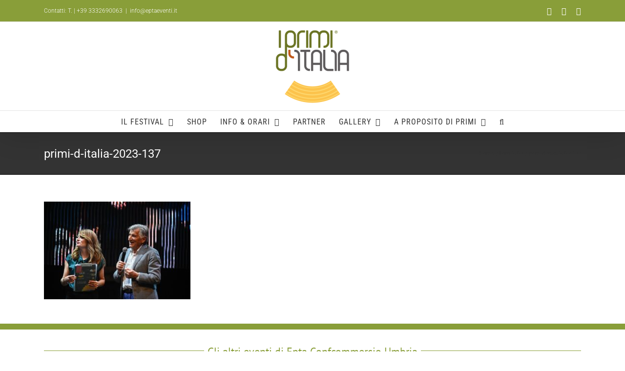

--- FILE ---
content_type: text/html; charset=UTF-8
request_url: https://www.iprimiditalia.it/foto-2023/primi-d-italia-2023-137/
body_size: 19747
content:
<!DOCTYPE html>
<html class="avada-html-layout-wide avada-html-header-position-top" lang="it-IT" prefix="og: http://ogp.me/ns# fb: http://ogp.me/ns/fb#">
<head>
	<meta http-equiv="X-UA-Compatible" content="IE=edge" />
	<meta http-equiv="Content-Type" content="text/html; charset=utf-8"/>

	<meta name="viewport" content="width=device-width, initial-scale=1" />
	<link href="https://fonts.googleapis.com/css?family=Lato:100,100i,200,200i,300,300i,400,400i,500,500i,600,600i,700,700i,800,800i,900,900i%7COpen+Sans:100,100i,200,200i,300,300i,400,400i,500,500i,600,600i,700,700i,800,800i,900,900i%7CIndie+Flower:100,100i,200,200i,300,300i,400,400i,500,500i,600,600i,700,700i,800,800i,900,900i%7COswald:100,100i,200,200i,300,300i,400,400i,500,500i,600,600i,700,700i,800,800i,900,900i" rel="stylesheet"><meta name='robots' content='index, follow, max-image-preview:large, max-snippet:-1, max-video-preview:-1' />

	<!-- This site is optimized with the Yoast SEO plugin v26.8 - https://yoast.com/product/yoast-seo-wordpress/ -->
	<title>primi-d-italia-2023-137 - I Primi d&#039;Italia</title>
	<link rel="canonical" href="https://www.iprimiditalia.it/foto-2023/primi-d-italia-2023-137/" />
	<meta property="og:locale" content="it_IT" />
	<meta property="og:type" content="article" />
	<meta property="og:title" content="primi-d-italia-2023-137 - I Primi d&#039;Italia" />
	<meta property="og:url" content="https://www.iprimiditalia.it/foto-2023/primi-d-italia-2023-137/" />
	<meta property="og:site_name" content="I Primi d&#039;Italia" />
	<meta property="article:publisher" content="https://www.facebook.com/festivaliprimiditalia/" />
	<meta property="og:image" content="https://www.iprimiditalia.it/foto-2023/primi-d-italia-2023-137" />
	<meta property="og:image:width" content="1" />
	<meta property="og:image:height" content="1" />
	<meta property="og:image:type" content="image/jpeg" />
	<meta name="twitter:card" content="summary_large_image" />
	<meta name="twitter:site" content="@iprimiditalia" />
	<script type="application/ld+json" class="yoast-schema-graph">{"@context":"https://schema.org","@graph":[{"@type":"WebPage","@id":"https://www.iprimiditalia.it/foto-2023/primi-d-italia-2023-137/","url":"https://www.iprimiditalia.it/foto-2023/primi-d-italia-2023-137/","name":"primi-d-italia-2023-137 - I Primi d&#039;Italia","isPartOf":{"@id":"https://www.iprimiditalia.it/#website"},"primaryImageOfPage":{"@id":"https://www.iprimiditalia.it/foto-2023/primi-d-italia-2023-137/#primaryimage"},"image":{"@id":"https://www.iprimiditalia.it/foto-2023/primi-d-italia-2023-137/#primaryimage"},"thumbnailUrl":"https://www.iprimiditalia.it/wp-content/uploads/2024/01/primi-d-italia-2023-137.jpg","datePublished":"2024-01-15T11:18:47+00:00","breadcrumb":{"@id":"https://www.iprimiditalia.it/foto-2023/primi-d-italia-2023-137/#breadcrumb"},"inLanguage":"it-IT","potentialAction":[{"@type":"ReadAction","target":["https://www.iprimiditalia.it/foto-2023/primi-d-italia-2023-137/"]}]},{"@type":"ImageObject","inLanguage":"it-IT","@id":"https://www.iprimiditalia.it/foto-2023/primi-d-italia-2023-137/#primaryimage","url":"https://www.iprimiditalia.it/wp-content/uploads/2024/01/primi-d-italia-2023-137.jpg","contentUrl":"https://www.iprimiditalia.it/wp-content/uploads/2024/01/primi-d-italia-2023-137.jpg","width":1280,"height":853},{"@type":"BreadcrumbList","@id":"https://www.iprimiditalia.it/foto-2023/primi-d-italia-2023-137/#breadcrumb","itemListElement":[{"@type":"ListItem","position":1,"name":"Home","item":"https://www.iprimiditalia.it/"},{"@type":"ListItem","position":2,"name":"Foto 2023","item":"https://www.iprimiditalia.it/foto-2023/"},{"@type":"ListItem","position":3,"name":"primi-d-italia-2023-137"}]},{"@type":"WebSite","@id":"https://www.iprimiditalia.it/#website","url":"https://www.iprimiditalia.it/","name":"I Primi d&#039;Italia","description":"Festival Nazionale dei Primi Piatti","publisher":{"@id":"https://www.iprimiditalia.it/#organization"},"potentialAction":[{"@type":"SearchAction","target":{"@type":"EntryPoint","urlTemplate":"https://www.iprimiditalia.it/?s={search_term_string}"},"query-input":{"@type":"PropertyValueSpecification","valueRequired":true,"valueName":"search_term_string"}}],"inLanguage":"it-IT"},{"@type":"Organization","@id":"https://www.iprimiditalia.it/#organization","name":"I Primi d'Italia","url":"https://www.iprimiditalia.it/","logo":{"@type":"ImageObject","inLanguage":"it-IT","@id":"https://www.iprimiditalia.it/#/schema/logo/image/","url":"https://www.iprimiditalia.it/wp-content/uploads/2022/03/iprimidITALIA-logo2022-e1659710390732.png","contentUrl":"https://www.iprimiditalia.it/wp-content/uploads/2022/03/iprimidITALIA-logo2022-e1659710390732.png","width":800,"height":330,"caption":"I Primi d'Italia"},"image":{"@id":"https://www.iprimiditalia.it/#/schema/logo/image/"},"sameAs":["https://www.facebook.com/festivaliprimiditalia/","https://x.com/iprimiditalia","https://www.youtube.com/user/iprimiditalia","https://www.instagram.com/iprimiditalia/"]}]}</script>
	<!-- / Yoast SEO plugin. -->


<link rel="alternate" type="application/rss+xml" title="I Primi d&#039;Italia &raquo; Feed" href="https://www.iprimiditalia.it/feed/" />
<link rel="alternate" type="application/rss+xml" title="I Primi d&#039;Italia &raquo; Feed dei commenti" href="https://www.iprimiditalia.it/comments/feed/" />
								<link rel="icon" href="https://www.iprimiditalia.it/wp-content/uploads/2025/09/Favicon64.png" type="image/png" />
		
					<!-- Apple Touch Icon -->
						<link rel="apple-touch-icon" sizes="180x180" href="https://www.iprimiditalia.it/wp-content/uploads/2025/09/Favicon190.png" type="image/png">
		
					<!-- Android Icon -->
						<link rel="icon" sizes="192x192" href="https://www.iprimiditalia.it/wp-content/uploads/2025/09/Favicon190.png" type="image/png">
		
					<!-- MS Edge Icon -->
						<meta name="msapplication-TileImage" content="https://www.iprimiditalia.it/wp-content/uploads/2025/09/Favicon270.png" type="image/png">
				<link rel="alternate" title="oEmbed (JSON)" type="application/json+oembed" href="https://www.iprimiditalia.it/wp-json/oembed/1.0/embed?url=https%3A%2F%2Fwww.iprimiditalia.it%2Ffoto-2023%2Fprimi-d-italia-2023-137%2F" />
<link rel="alternate" title="oEmbed (XML)" type="text/xml+oembed" href="https://www.iprimiditalia.it/wp-json/oembed/1.0/embed?url=https%3A%2F%2Fwww.iprimiditalia.it%2Ffoto-2023%2Fprimi-d-italia-2023-137%2F&#038;format=xml" />
				
		<meta property="og:locale" content="it_IT"/>
		<meta property="og:type" content="article"/>
		<meta property="og:site_name" content="I Primi d&#039;Italia"/>
		<meta property="og:title" content="primi-d-italia-2023-137 - I Primi d&#039;Italia"/>
				<meta property="og:url" content="https://www.iprimiditalia.it/foto-2023/primi-d-italia-2023-137/"/>
																				<meta property="og:image" content="https://www.iprimiditalia.it/wp-content/uploads/2022/03/iprimidITALIA-logo2022-e1659710390732.png"/>
		<meta property="og:image:width" content="800"/>
		<meta property="og:image:height" content="330"/>
		<meta property="og:image:type" content="image/png"/>
				<style id='wp-img-auto-sizes-contain-inline-css' type='text/css'>
img:is([sizes=auto i],[sizes^="auto," i]){contain-intrinsic-size:3000px 1500px}
/*# sourceURL=wp-img-auto-sizes-contain-inline-css */
</style>

<link rel='stylesheet' id='layerslider-css' href='https://www.iprimiditalia.it/wp-content/plugins/LayerSlider/assets/static/layerslider/css/layerslider.css?ver=7.14.4' type='text/css' media='all' />
<style id='wp-emoji-styles-inline-css' type='text/css'>

	img.wp-smiley, img.emoji {
		display: inline !important;
		border: none !important;
		box-shadow: none !important;
		height: 1em !important;
		width: 1em !important;
		margin: 0 0.07em !important;
		vertical-align: -0.1em !important;
		background: none !important;
		padding: 0 !important;
	}
/*# sourceURL=wp-emoji-styles-inline-css */
</style>
<link rel='stylesheet' id='avada-parent-stylesheet-css' href='https://www.iprimiditalia.it/wp-content/themes/Avada/style.css?ver=6.9' type='text/css' media='all' />
<link rel='stylesheet' id='fusion-dynamic-css-css' href='https://www.iprimiditalia.it/wp-content/uploads/fusion-styles/d2924c00e2fb5e130f577242bf8a2713.min.css?ver=3.14.2' type='text/css' media='all' />
<script type="text/javascript" src="https://www.iprimiditalia.it/wp-includes/js/jquery/jquery.min.js?ver=3.7.1" id="jquery-core-js"></script>
<script type="text/javascript" src="https://www.iprimiditalia.it/wp-includes/js/jquery/jquery-migrate.min.js?ver=3.4.1" id="jquery-migrate-js"></script>
<script type="text/javascript" id="layerslider-utils-js-extra">
/* <![CDATA[ */
var LS_Meta = {"v":"7.14.4","fixGSAP":"1"};
//# sourceURL=layerslider-utils-js-extra
/* ]]> */
</script>
<script type="text/javascript" src="https://www.iprimiditalia.it/wp-content/plugins/LayerSlider/assets/static/layerslider/js/layerslider.utils.js?ver=7.14.4" id="layerslider-utils-js"></script>
<script type="text/javascript" src="https://www.iprimiditalia.it/wp-content/plugins/LayerSlider/assets/static/layerslider/js/layerslider.kreaturamedia.jquery.js?ver=7.14.4" id="layerslider-js"></script>
<script type="text/javascript" src="https://www.iprimiditalia.it/wp-content/plugins/LayerSlider/assets/static/layerslider/js/layerslider.transitions.js?ver=7.14.4" id="layerslider-transitions-js"></script>
<meta name="generator" content="Powered by LayerSlider 7.14.4 - Build Heros, Sliders, and Popups. Create Animations and Beautiful, Rich Web Content as Easy as Never Before on WordPress." />
<!-- LayerSlider updates and docs at: https://layerslider.com -->
<link rel="https://api.w.org/" href="https://www.iprimiditalia.it/wp-json/" /><link rel="alternate" title="JSON" type="application/json" href="https://www.iprimiditalia.it/wp-json/wp/v2/media/17431" /><link rel="EditURI" type="application/rsd+xml" title="RSD" href="https://www.iprimiditalia.it/xmlrpc.php?rsd" />
<meta name="generator" content="WordPress 6.9" />
<link rel='shortlink' href='https://www.iprimiditalia.it/?p=17431' />
<!-- Analytics by WP Statistics - https://wp-statistics.com -->
<style type="text/css" id="css-fb-visibility">@media screen and (max-width: 640px){.fusion-no-small-visibility{display:none !important;}body .sm-text-align-center{text-align:center !important;}body .sm-text-align-left{text-align:left !important;}body .sm-text-align-right{text-align:right !important;}body .sm-flex-align-center{justify-content:center !important;}body .sm-flex-align-flex-start{justify-content:flex-start !important;}body .sm-flex-align-flex-end{justify-content:flex-end !important;}body .sm-mx-auto{margin-left:auto !important;margin-right:auto !important;}body .sm-ml-auto{margin-left:auto !important;}body .sm-mr-auto{margin-right:auto !important;}body .fusion-absolute-position-small{position:absolute;top:auto;width:100%;}.awb-sticky.awb-sticky-small{ position: sticky; top: var(--awb-sticky-offset,0); }}@media screen and (min-width: 641px) and (max-width: 1024px){.fusion-no-medium-visibility{display:none !important;}body .md-text-align-center{text-align:center !important;}body .md-text-align-left{text-align:left !important;}body .md-text-align-right{text-align:right !important;}body .md-flex-align-center{justify-content:center !important;}body .md-flex-align-flex-start{justify-content:flex-start !important;}body .md-flex-align-flex-end{justify-content:flex-end !important;}body .md-mx-auto{margin-left:auto !important;margin-right:auto !important;}body .md-ml-auto{margin-left:auto !important;}body .md-mr-auto{margin-right:auto !important;}body .fusion-absolute-position-medium{position:absolute;top:auto;width:100%;}.awb-sticky.awb-sticky-medium{ position: sticky; top: var(--awb-sticky-offset,0); }}@media screen and (min-width: 1025px){.fusion-no-large-visibility{display:none !important;}body .lg-text-align-center{text-align:center !important;}body .lg-text-align-left{text-align:left !important;}body .lg-text-align-right{text-align:right !important;}body .lg-flex-align-center{justify-content:center !important;}body .lg-flex-align-flex-start{justify-content:flex-start !important;}body .lg-flex-align-flex-end{justify-content:flex-end !important;}body .lg-mx-auto{margin-left:auto !important;margin-right:auto !important;}body .lg-ml-auto{margin-left:auto !important;}body .lg-mr-auto{margin-right:auto !important;}body .fusion-absolute-position-large{position:absolute;top:auto;width:100%;}.awb-sticky.awb-sticky-large{ position: sticky; top: var(--awb-sticky-offset,0); }}</style>		<style type="text/css" id="wp-custom-css">
			/*
Puoi aggiungere qui il tuo codice CSS.

Per maggiori informazioni consulta la documentazione (fai clic sull'icona con il punto interrogativo qui sopra).
*/
.rwd-video {
	height: 0;
	overflow: hidden;
	padding-bottom: 56.25%;
	padding-top: 30px;
	position: relative;
}
.rwd-video iframe,
.rwd-video object,
.rwd-video embed {
	height: 100%;
	left: 0;
	position: absolute;
	top: 0;
	width: 100%;
}
div.fusion-fullwidth.fullwidth-box.fusion-blend-mode.nascosta.nonhundred-percent-fullwidth.fusion-equal-height-columns{
display:none;}

div.fusion-layout-column.fusion_builder_column.fusion_builder_column_1_4.fotogallery4{
margin-right: 0 !important;
}
.nascondi{
display:none!important;}
.post-content p{
margin-bottom: 10px!important;} 

h9 {
	color: #fff;
}
h10 {
	color: #fff;
}		</style>
				<script type="text/javascript">
			var doc = document.documentElement;
			doc.setAttribute( 'data-useragent', navigator.userAgent );
		</script>
		
	<script type="text/javascript">
		var _iub = _iub || [];
		_iub.csConfiguration = {"ccpaAcknowledgeOnDisplay":true,"consentOnContinuedBrowsing":false,"countryDetection":true,"enableCcpa":true,"invalidateConsentWithoutLog":true,"perPurposeConsent":true,"siteId":2725597,"whitelabel":false,"cookiePolicyId":93342950,"lang":"it", "banner":{ "acceptButtonColor":"#899E39","acceptButtonDisplay":true,"closeButtonDisplay":false,"customizeButtonCaptionColor":"#595959","customizeButtonColor":"#D3D9BA","customizeButtonDisplay":true,"explicitWithdrawal":true,"listPurposes":true,"position":"bottom","rejectButtonColor":"#A2A2A2","rejectButtonDisplay":true }};
	</script>
	<script type="text/javascript" src="//cdn.iubenda.com/cs/ccpa/stub.js"></script>
	<script type="text/javascript" src="//cdn.iubenda.com/cs/iubenda_cs.js" charset="UTF-8" async></script>

	<!-- Meta Pixel Code -->
	<script type='text/javascript'>
		!function(f,b,e,v,n,t,s)
		{if(f.fbq)return;n=f.fbq=function(){n.callMethod?
		n.callMethod.apply(n,arguments):n.queue.push(arguments)};
		if(!f._fbq)f._fbq=n;n.push=n;n.loaded=!0;n.version='2.0';
		n.queue=[];t=b.createElement(e);t.async=!0;
		t.src=v;s=b.getElementsByTagName(e)[0];
		s.parentNode.insertBefore(t,s)}(window, document,'script',
		'https://connect.facebook.net/en_US/fbevents.js');
	</script>
	<script type="text/plain" class=" _iub_cs_activate-inline" data-iub-purposes="3">
		fbq('init', '1425065454562826');
		fbq('track', 'PageView');
	</script>
	<noscript type="text/plain" class="_iub_cs_activate" data-iub-purposes="3"><img height="1" width="1" style="display:none"
	src="https://www.facebook.com/tr?id=1425065454562826&ev=PageView&noscript=1"
	/></noscript>
	<!-- End Meta Pixel Code -->

	<style id='global-styles-inline-css' type='text/css'>
:root{--wp--preset--aspect-ratio--square: 1;--wp--preset--aspect-ratio--4-3: 4/3;--wp--preset--aspect-ratio--3-4: 3/4;--wp--preset--aspect-ratio--3-2: 3/2;--wp--preset--aspect-ratio--2-3: 2/3;--wp--preset--aspect-ratio--16-9: 16/9;--wp--preset--aspect-ratio--9-16: 9/16;--wp--preset--color--black: #000000;--wp--preset--color--cyan-bluish-gray: #abb8c3;--wp--preset--color--white: #ffffff;--wp--preset--color--pale-pink: #f78da7;--wp--preset--color--vivid-red: #cf2e2e;--wp--preset--color--luminous-vivid-orange: #ff6900;--wp--preset--color--luminous-vivid-amber: #fcb900;--wp--preset--color--light-green-cyan: #7bdcb5;--wp--preset--color--vivid-green-cyan: #00d084;--wp--preset--color--pale-cyan-blue: #8ed1fc;--wp--preset--color--vivid-cyan-blue: #0693e3;--wp--preset--color--vivid-purple: #9b51e0;--wp--preset--color--awb-color-1: #ffffff;--wp--preset--color--awb-color-2: #f6f6f6;--wp--preset--color--awb-color-3: #ebeaea;--wp--preset--color--awb-color-4: #e0dede;--wp--preset--color--awb-color-5: #9db668;--wp--preset--color--awb-color-6: #899e39;--wp--preset--color--awb-color-7: #747474;--wp--preset--color--awb-color-8: #333333;--wp--preset--color--awb-color-custom-10: #e2e2e2;--wp--preset--color--awb-color-custom-11: #2b3c1b;--wp--preset--color--awb-color-custom-12: #a0ce4e;--wp--preset--color--awb-color-custom-13: rgba(235,234,234,0.8);--wp--preset--color--awb-color-custom-14: #e8e8e8;--wp--preset--color--awb-color-custom-15: #f9f9f9;--wp--preset--gradient--vivid-cyan-blue-to-vivid-purple: linear-gradient(135deg,rgb(6,147,227) 0%,rgb(155,81,224) 100%);--wp--preset--gradient--light-green-cyan-to-vivid-green-cyan: linear-gradient(135deg,rgb(122,220,180) 0%,rgb(0,208,130) 100%);--wp--preset--gradient--luminous-vivid-amber-to-luminous-vivid-orange: linear-gradient(135deg,rgb(252,185,0) 0%,rgb(255,105,0) 100%);--wp--preset--gradient--luminous-vivid-orange-to-vivid-red: linear-gradient(135deg,rgb(255,105,0) 0%,rgb(207,46,46) 100%);--wp--preset--gradient--very-light-gray-to-cyan-bluish-gray: linear-gradient(135deg,rgb(238,238,238) 0%,rgb(169,184,195) 100%);--wp--preset--gradient--cool-to-warm-spectrum: linear-gradient(135deg,rgb(74,234,220) 0%,rgb(151,120,209) 20%,rgb(207,42,186) 40%,rgb(238,44,130) 60%,rgb(251,105,98) 80%,rgb(254,248,76) 100%);--wp--preset--gradient--blush-light-purple: linear-gradient(135deg,rgb(255,206,236) 0%,rgb(152,150,240) 100%);--wp--preset--gradient--blush-bordeaux: linear-gradient(135deg,rgb(254,205,165) 0%,rgb(254,45,45) 50%,rgb(107,0,62) 100%);--wp--preset--gradient--luminous-dusk: linear-gradient(135deg,rgb(255,203,112) 0%,rgb(199,81,192) 50%,rgb(65,88,208) 100%);--wp--preset--gradient--pale-ocean: linear-gradient(135deg,rgb(255,245,203) 0%,rgb(182,227,212) 50%,rgb(51,167,181) 100%);--wp--preset--gradient--electric-grass: linear-gradient(135deg,rgb(202,248,128) 0%,rgb(113,206,126) 100%);--wp--preset--gradient--midnight: linear-gradient(135deg,rgb(2,3,129) 0%,rgb(40,116,252) 100%);--wp--preset--font-size--small: 11.25px;--wp--preset--font-size--medium: 20px;--wp--preset--font-size--large: 22.5px;--wp--preset--font-size--x-large: 42px;--wp--preset--font-size--normal: 15px;--wp--preset--font-size--xlarge: 30px;--wp--preset--font-size--huge: 45px;--wp--preset--spacing--20: 0.44rem;--wp--preset--spacing--30: 0.67rem;--wp--preset--spacing--40: 1rem;--wp--preset--spacing--50: 1.5rem;--wp--preset--spacing--60: 2.25rem;--wp--preset--spacing--70: 3.38rem;--wp--preset--spacing--80: 5.06rem;--wp--preset--shadow--natural: 6px 6px 9px rgba(0, 0, 0, 0.2);--wp--preset--shadow--deep: 12px 12px 50px rgba(0, 0, 0, 0.4);--wp--preset--shadow--sharp: 6px 6px 0px rgba(0, 0, 0, 0.2);--wp--preset--shadow--outlined: 6px 6px 0px -3px rgb(255, 255, 255), 6px 6px rgb(0, 0, 0);--wp--preset--shadow--crisp: 6px 6px 0px rgb(0, 0, 0);}:where(.is-layout-flex){gap: 0.5em;}:where(.is-layout-grid){gap: 0.5em;}body .is-layout-flex{display: flex;}.is-layout-flex{flex-wrap: wrap;align-items: center;}.is-layout-flex > :is(*, div){margin: 0;}body .is-layout-grid{display: grid;}.is-layout-grid > :is(*, div){margin: 0;}:where(.wp-block-columns.is-layout-flex){gap: 2em;}:where(.wp-block-columns.is-layout-grid){gap: 2em;}:where(.wp-block-post-template.is-layout-flex){gap: 1.25em;}:where(.wp-block-post-template.is-layout-grid){gap: 1.25em;}.has-black-color{color: var(--wp--preset--color--black) !important;}.has-cyan-bluish-gray-color{color: var(--wp--preset--color--cyan-bluish-gray) !important;}.has-white-color{color: var(--wp--preset--color--white) !important;}.has-pale-pink-color{color: var(--wp--preset--color--pale-pink) !important;}.has-vivid-red-color{color: var(--wp--preset--color--vivid-red) !important;}.has-luminous-vivid-orange-color{color: var(--wp--preset--color--luminous-vivid-orange) !important;}.has-luminous-vivid-amber-color{color: var(--wp--preset--color--luminous-vivid-amber) !important;}.has-light-green-cyan-color{color: var(--wp--preset--color--light-green-cyan) !important;}.has-vivid-green-cyan-color{color: var(--wp--preset--color--vivid-green-cyan) !important;}.has-pale-cyan-blue-color{color: var(--wp--preset--color--pale-cyan-blue) !important;}.has-vivid-cyan-blue-color{color: var(--wp--preset--color--vivid-cyan-blue) !important;}.has-vivid-purple-color{color: var(--wp--preset--color--vivid-purple) !important;}.has-black-background-color{background-color: var(--wp--preset--color--black) !important;}.has-cyan-bluish-gray-background-color{background-color: var(--wp--preset--color--cyan-bluish-gray) !important;}.has-white-background-color{background-color: var(--wp--preset--color--white) !important;}.has-pale-pink-background-color{background-color: var(--wp--preset--color--pale-pink) !important;}.has-vivid-red-background-color{background-color: var(--wp--preset--color--vivid-red) !important;}.has-luminous-vivid-orange-background-color{background-color: var(--wp--preset--color--luminous-vivid-orange) !important;}.has-luminous-vivid-amber-background-color{background-color: var(--wp--preset--color--luminous-vivid-amber) !important;}.has-light-green-cyan-background-color{background-color: var(--wp--preset--color--light-green-cyan) !important;}.has-vivid-green-cyan-background-color{background-color: var(--wp--preset--color--vivid-green-cyan) !important;}.has-pale-cyan-blue-background-color{background-color: var(--wp--preset--color--pale-cyan-blue) !important;}.has-vivid-cyan-blue-background-color{background-color: var(--wp--preset--color--vivid-cyan-blue) !important;}.has-vivid-purple-background-color{background-color: var(--wp--preset--color--vivid-purple) !important;}.has-black-border-color{border-color: var(--wp--preset--color--black) !important;}.has-cyan-bluish-gray-border-color{border-color: var(--wp--preset--color--cyan-bluish-gray) !important;}.has-white-border-color{border-color: var(--wp--preset--color--white) !important;}.has-pale-pink-border-color{border-color: var(--wp--preset--color--pale-pink) !important;}.has-vivid-red-border-color{border-color: var(--wp--preset--color--vivid-red) !important;}.has-luminous-vivid-orange-border-color{border-color: var(--wp--preset--color--luminous-vivid-orange) !important;}.has-luminous-vivid-amber-border-color{border-color: var(--wp--preset--color--luminous-vivid-amber) !important;}.has-light-green-cyan-border-color{border-color: var(--wp--preset--color--light-green-cyan) !important;}.has-vivid-green-cyan-border-color{border-color: var(--wp--preset--color--vivid-green-cyan) !important;}.has-pale-cyan-blue-border-color{border-color: var(--wp--preset--color--pale-cyan-blue) !important;}.has-vivid-cyan-blue-border-color{border-color: var(--wp--preset--color--vivid-cyan-blue) !important;}.has-vivid-purple-border-color{border-color: var(--wp--preset--color--vivid-purple) !important;}.has-vivid-cyan-blue-to-vivid-purple-gradient-background{background: var(--wp--preset--gradient--vivid-cyan-blue-to-vivid-purple) !important;}.has-light-green-cyan-to-vivid-green-cyan-gradient-background{background: var(--wp--preset--gradient--light-green-cyan-to-vivid-green-cyan) !important;}.has-luminous-vivid-amber-to-luminous-vivid-orange-gradient-background{background: var(--wp--preset--gradient--luminous-vivid-amber-to-luminous-vivid-orange) !important;}.has-luminous-vivid-orange-to-vivid-red-gradient-background{background: var(--wp--preset--gradient--luminous-vivid-orange-to-vivid-red) !important;}.has-very-light-gray-to-cyan-bluish-gray-gradient-background{background: var(--wp--preset--gradient--very-light-gray-to-cyan-bluish-gray) !important;}.has-cool-to-warm-spectrum-gradient-background{background: var(--wp--preset--gradient--cool-to-warm-spectrum) !important;}.has-blush-light-purple-gradient-background{background: var(--wp--preset--gradient--blush-light-purple) !important;}.has-blush-bordeaux-gradient-background{background: var(--wp--preset--gradient--blush-bordeaux) !important;}.has-luminous-dusk-gradient-background{background: var(--wp--preset--gradient--luminous-dusk) !important;}.has-pale-ocean-gradient-background{background: var(--wp--preset--gradient--pale-ocean) !important;}.has-electric-grass-gradient-background{background: var(--wp--preset--gradient--electric-grass) !important;}.has-midnight-gradient-background{background: var(--wp--preset--gradient--midnight) !important;}.has-small-font-size{font-size: var(--wp--preset--font-size--small) !important;}.has-medium-font-size{font-size: var(--wp--preset--font-size--medium) !important;}.has-large-font-size{font-size: var(--wp--preset--font-size--large) !important;}.has-x-large-font-size{font-size: var(--wp--preset--font-size--x-large) !important;}
/*# sourceURL=global-styles-inline-css */
</style>
</head>

<body class="attachment wp-singular attachment-template-default attachmentid-17431 attachment-jpeg wp-theme-Avada wp-child-theme-Avada-Child-Theme fusion-image-hovers fusion-pagination-sizing fusion-button_type-flat fusion-button_span-no fusion-button_gradient-linear avada-image-rollover-circle-yes avada-image-rollover-yes avada-image-rollover-direction-left fusion-has-button-gradient fusion-body ltr fusion-sticky-header no-tablet-sticky-header no-mobile-sticky-header no-mobile-slidingbar avada-has-rev-slider-styles fusion-disable-outline fusion-sub-menu-fade mobile-logo-pos-center layout-wide-mode avada-has-boxed-modal-shadow-none layout-scroll-offset-full avada-has-zero-margin-offset-top fusion-top-header menu-text-align-center mobile-menu-design-modern fusion-show-pagination-text fusion-header-layout-v5 avada-responsive avada-footer-fx-none avada-menu-highlight-style-bar fusion-search-form-classic fusion-main-menu-search-overlay fusion-avatar-circle avada-dropdown-styles avada-blog-layout-grid avada-blog-archive-layout-grid avada-header-shadow-yes avada-menu-icon-position-left avada-has-megamenu-shadow avada-has-mainmenu-dropdown-divider avada-has-pagetitle-bg-full avada-has-main-nav-search-icon avada-has-breadcrumb-mobile-hidden avada-has-titlebar-bar_and_content avada-has-pagination-padding avada-flyout-menu-direction-fade avada-ec-views-v1" data-awb-post-id="17431">
		<a class="skip-link screen-reader-text" href="#content">Salta al contenuto</a>

	<div id="boxed-wrapper">
		<div class="fusion-sides-frame"></div>
		<div id="wrapper" class="fusion-wrapper">
			<div id="home" style="position:relative;top:-1px;"></div>
			
				
			<header class="fusion-header-wrapper fusion-header-shadow">
				<div class="fusion-header-v5 fusion-logo-alignment fusion-logo-center fusion-sticky-menu- fusion-sticky-logo- fusion-mobile-logo-1 fusion-sticky-menu-only fusion-header-menu-align-center fusion-mobile-menu-design-modern">
					
<div class="fusion-secondary-header">
	<div class="fusion-row">
					<div class="fusion-alignleft">
				<div class="fusion-contact-info"><span class="fusion-contact-info-phone-number">Contatti: T. <a href="tel:+39 3332690063">| +39 3332690063</a></span><span class="fusion-header-separator">|</span><span class="fusion-contact-info-email-address"><a href="mailto:i&#110;&#102;o&#64;&#101;pt&#97;eventi.&#105;&#116;">i&#110;&#102;o&#64;&#101;pt&#97;eventi.&#105;&#116;</a></span></div>			</div>
							<div class="fusion-alignright">
				<div class="fusion-social-links-header"><div class="fusion-social-networks"><div class="fusion-social-networks-wrapper"><a  class="fusion-social-network-icon fusion-tooltip fusion-facebook awb-icon-facebook" style data-placement="bottom" data-title="Facebook" data-toggle="tooltip" title="Facebook" href="https://www.facebook.com/festivaliprimiditalia/" target="_blank" rel="noreferrer"><span class="screen-reader-text">Facebook</span></a><a  class="fusion-social-network-icon fusion-tooltip fusion-youtube awb-icon-youtube" style data-placement="bottom" data-title="YouTube" data-toggle="tooltip" title="YouTube" href="http://www.youtube.com/iprimiditalia" target="_blank" rel="noopener noreferrer"><span class="screen-reader-text">YouTube</span></a><a  class="fusion-social-network-icon fusion-tooltip fusion-instagram awb-icon-instagram" style data-placement="bottom" data-title="Instagram" data-toggle="tooltip" title="Instagram" href="https://www.instagram.com/iprimiditalia/" target="_blank" rel="noopener noreferrer"><span class="screen-reader-text">Instagram</span></a></div></div></div>			</div>
			</div>
</div>
<div class="fusion-header-sticky-height"></div>
<div class="fusion-sticky-header-wrapper"> <!-- start fusion sticky header wrapper -->
	<div class="fusion-header">
		<div class="fusion-row">
							<div class="fusion-logo" data-margin-top="8px" data-margin-bottom="8px" data-margin-left="0px" data-margin-right="0px">
			<a class="fusion-logo-link"  href="https://www.iprimiditalia.it/" >

						<!-- standard logo -->
			<img src="https://www.iprimiditalia.it/wp-content/uploads/2022/03/iprimidITALIA-logo2022-e1659710390732.png" srcset="https://www.iprimiditalia.it/wp-content/uploads/2022/03/iprimidITALIA-logo2022-e1659710390732.png 1x, https://www.iprimiditalia.it/wp-content/uploads/2022/03/iprimidITALIA-logo2022-e1659710390732.png 2x" width="800" height="330" style="max-height:330px;height:auto;" alt="I Primi d&#039;Italia Logo" data-retina_logo_url="https://www.iprimiditalia.it/wp-content/uploads/2022/03/iprimidITALIA-logo2022-e1659710390732.png" class="fusion-standard-logo" />

											<!-- mobile logo -->
				<img src="https://www.iprimiditalia.it/wp-content/uploads/2022/03/iprimidITALIA-logo2022-e1646850145179.png" srcset="https://www.iprimiditalia.it/wp-content/uploads/2022/03/iprimidITALIA-logo2022-e1646850145179.png 1x, https://www.iprimiditalia.it/wp-content/uploads/2022/03/iprimidITALIA-logo2022-e1646850145179.png 2x" width="800" height="330" style="max-height:330px;height:auto;" alt="I Primi d&#039;Italia Logo" data-retina_logo_url="https://www.iprimiditalia.it/wp-content/uploads/2022/03/iprimidITALIA-logo2022-e1646850145179.png" class="fusion-mobile-logo" />
			
					</a>
		</div>
								<div class="fusion-mobile-menu-icons">
							<a href="#" class="fusion-icon awb-icon-bars" aria-label="Attiva/Disattiva menu mobile" aria-expanded="false"></a>
		
		
		
			</div>
			
					</div>
	</div>
	<div class="fusion-secondary-main-menu">
		<div class="fusion-row">
			<nav class="fusion-main-menu" aria-label="Menu Principale"><div class="fusion-overlay-search">		<form role="search" class="searchform fusion-search-form  fusion-search-form-classic" method="get" action="https://www.iprimiditalia.it/">
			<div class="fusion-search-form-content">

				
				<div class="fusion-search-field search-field">
					<label><span class="screen-reader-text">Cerca per:</span>
													<input type="search" value="" name="s" class="s" placeholder="Cerca..." required aria-required="true" aria-label="Cerca..."/>
											</label>
				</div>
				<div class="fusion-search-button search-button">
					<input type="submit" class="fusion-search-submit searchsubmit" aria-label="Cerca" value="&#xf002;" />
									</div>

				
			</div>


			
		</form>
		<div class="fusion-search-spacer"></div><a href="#" role="button" aria-label="Close Search" class="fusion-close-search"></a></div><ul id="menu-menu-generale" class="fusion-menu"><li  id="menu-item-16433"  class="menu-item menu-item-type-post_type menu-item-object-page menu-item-home menu-item-has-children menu-item-16433 fusion-dropdown-menu"  data-item-id="16433"><a  href="https://www.iprimiditalia.it/" class="fusion-bar-highlight"><span class="menu-text">Il Festival</span> <span class="fusion-caret"><i class="fusion-dropdown-indicator" aria-hidden="true"></i></span></a><ul class="sub-menu"><li  id="menu-item-16436"  class="menu-item menu-item-type-post_type menu-item-object-page menu-item-16436 fusion-dropdown-submenu" ><a  href="https://www.iprimiditalia.it/il-festival/spettacoli-di-cucina/" class="fusion-bar-highlight"><span>Cooking show &#038; entertainment</span></a></li><li  id="menu-item-16437"  class="menu-item menu-item-type-post_type menu-item-object-page menu-item-has-children menu-item-16437 fusion-dropdown-submenu" ><a  href="https://www.iprimiditalia.it/il-festival/corsi-di-cucina-italiana/" class="fusion-bar-highlight"><span>Cucina Corsi e Percorsi</span></a><ul class="sub-menu"><li  id="menu-item-16438"  class="menu-item menu-item-type-post_type menu-item-object-page menu-item-16438" ><a  href="https://www.iprimiditalia.it/il-festival/cucinare-la-pasta-all-italiana/" class="fusion-bar-highlight"><span>Food Experience</span></a></li><li  id="menu-item-16434"  class="menu-item menu-item-type-post_type menu-item-object-page menu-item-16434" ><a  href="https://www.iprimiditalia.it/il-festival/degustazioni-chef-stellati/" class="fusion-bar-highlight"><span>A Tavola con le Stelle</span></a></li><li  id="menu-item-16439"  class="menu-item menu-item-type-post_type menu-item-object-page menu-item-16439" ><a  href="https://www.iprimiditalia.it/il-festival/laboratori-pasta-fresca/" class="fusion-bar-highlight"><span>La pasta della nonna</span></a></li></ul></li><li  id="menu-item-16440"  class="menu-item menu-item-type-post_type menu-item-object-page menu-item-has-children menu-item-16440 fusion-dropdown-submenu" ><a  href="https://www.iprimiditalia.it/il-festival/mostre-mercati-prodotti-alimentari/" class="fusion-bar-highlight"><span>Mostre &#038; mercati</span></a><ul class="sub-menu"><li  id="menu-item-16435"  class="menu-item menu-item-type-post_type menu-item-object-page menu-item-16435" ><a  href="https://www.iprimiditalia.it/il-festival/produttori-pasta-italiana/" class="fusion-bar-highlight"><span>Boutique della pasta</span></a></li></ul></li><li  id="menu-item-16441"  class="menu-item menu-item-type-post_type menu-item-object-page menu-item-16441 fusion-dropdown-submenu" ><a  href="https://www.iprimiditalia.it/il-festival/primi-ditalia-junior/" class="fusion-bar-highlight"><span>Primi d’Italia Junior</span></a></li><li  id="menu-item-16442"  class="menu-item menu-item-type-post_type menu-item-object-page menu-item-16442 fusion-dropdown-submenu" ><a  href="https://www.iprimiditalia.it/il-festival/eventi-speciali-sul-food/" class="fusion-bar-highlight"><span>Special Events</span></a></li><li  id="menu-item-16443"  class="menu-item menu-item-type-post_type menu-item-object-page menu-item-16443 fusion-dropdown-submenu" ><a  href="https://www.iprimiditalia.it/il-festival/villaggi-del-gusto/" class="fusion-bar-highlight"><span>Villaggi del gusto</span></a></li></ul></li><li  id="menu-item-17079"  class="menu-item menu-item-type-custom menu-item-object-custom menu-item-17079"  data-item-id="17079"><a  href="https://shop.iprimiditalia.it/" class="fusion-bar-highlight"><span class="menu-text">SHOP</span></a></li><li  id="menu-item-16444"  class="menu-item menu-item-type-post_type menu-item-object-page menu-item-has-children menu-item-16444 fusion-dropdown-menu"  data-item-id="16444"><a  href="https://www.iprimiditalia.it/date-e-orari-festival/" class="fusion-bar-highlight"><span class="menu-text">Info &#038; Orari</span> <span class="fusion-caret"><i class="fusion-dropdown-indicator" aria-hidden="true"></i></span></a><ul class="sub-menu"><li  id="menu-item-16464"  class="menu-item menu-item-type-post_type menu-item-object-page menu-item-16464 fusion-dropdown-submenu" ><a  href="https://www.iprimiditalia.it/date-e-orari-festival/" class="fusion-bar-highlight"><span>Date &#038; Orari</span></a></li><li  id="menu-item-17214"  class="menu-item menu-item-type-post_type menu-item-object-page menu-item-17214 fusion-dropdown-submenu" ><a  href="https://www.iprimiditalia.it/arrivare-in-treno-a-foligno/" class="fusion-bar-highlight"><span>Foligno e Trenitalia</span></a></li></ul></li><li  id="menu-item-16453"  class="menu-item menu-item-type-post_type menu-item-object-page menu-item-16453"  data-item-id="16453"><a  href="https://www.iprimiditalia.it/patrocini-e-sponsor-festival/" class="fusion-bar-highlight"><span class="menu-text">Partner</span></a></li><li  id="menu-item-16447"  class="menu-item menu-item-type-post_type menu-item-object-page menu-item-has-children menu-item-16447 fusion-dropdown-menu"  data-item-id="16447"><a  href="https://www.iprimiditalia.it/foto-2016/" class="fusion-bar-highlight"><span class="menu-text">Gallery</span> <span class="fusion-caret"><i class="fusion-dropdown-indicator" aria-hidden="true"></i></span></a><ul class="sub-menu"><li  id="menu-item-16459"  class="menu-item menu-item-type-post_type menu-item-object-page menu-item-16459 fusion-dropdown-submenu" ><a  href="https://www.iprimiditalia.it/foto-2016/" class="fusion-bar-highlight"><span>Foto 2016</span></a></li><li  id="menu-item-16448"  class="menu-item menu-item-type-post_type menu-item-object-page menu-item-16448 fusion-dropdown-submenu" ><a  href="https://www.iprimiditalia.it/foto-2017/" class="fusion-bar-highlight"><span>Foto 2017</span></a></li><li  id="menu-item-16449"  class="menu-item menu-item-type-post_type menu-item-object-page menu-item-16449 fusion-dropdown-submenu" ><a  href="https://www.iprimiditalia.it/foto-2018/" class="fusion-bar-highlight"><span>Foto 2018</span></a></li><li  id="menu-item-16450"  class="menu-item menu-item-type-post_type menu-item-object-page menu-item-16450 fusion-dropdown-submenu" ><a  href="https://www.iprimiditalia.it/foto-2019/" class="fusion-bar-highlight"><span>Foto 2019</span></a></li><li  id="menu-item-16451"  class="menu-item menu-item-type-post_type menu-item-object-page menu-item-16451 fusion-dropdown-submenu" ><a  href="https://www.iprimiditalia.it/foto-2021/" class="fusion-bar-highlight"><span>Foto 2021</span></a></li><li  id="menu-item-16948"  class="menu-item menu-item-type-post_type menu-item-object-page menu-item-16948 fusion-dropdown-submenu" ><a  href="https://www.iprimiditalia.it/foto-2022/" class="fusion-bar-highlight"><span>Foto 2022</span></a></li><li  id="menu-item-17450"  class="menu-item menu-item-type-post_type menu-item-object-page menu-item-17450 fusion-dropdown-submenu" ><a  href="https://www.iprimiditalia.it/foto-2023/" class="fusion-bar-highlight"><span>Foto 2023</span></a></li><li  id="menu-item-18267"  class="menu-item menu-item-type-post_type menu-item-object-page menu-item-18267 fusion-dropdown-submenu" ><a  href="https://www.iprimiditalia.it/foto-2024/" class="fusion-bar-highlight"><span>Foto 2024</span></a></li><li  id="menu-item-16462"  class="menu-item menu-item-type-post_type menu-item-object-page menu-item-16462 fusion-dropdown-submenu" ><a  href="https://www.iprimiditalia.it/video/" class="fusion-bar-highlight"><span>Video</span></a></li></ul></li><li  id="menu-item-16452"  class="menu-item menu-item-type-post_type menu-item-object-page menu-item-has-children menu-item-16452 fusion-dropdown-menu"  data-item-id="16452"><a  href="https://www.iprimiditalia.it/storia-dei-primi/" class="fusion-bar-highlight"><span class="menu-text">A proposito di primi</span> <span class="fusion-caret"><i class="fusion-dropdown-indicator" aria-hidden="true"></i></span></a><ul class="sub-menu"><li  id="menu-item-16454"  class="menu-item menu-item-type-post_type menu-item-object-page menu-item-16454 fusion-dropdown-submenu" ><a  href="https://www.iprimiditalia.it/ricette-primi-piatti/" class="fusion-bar-highlight"><span>Ricette dei Grandi Chef</span></a></li><li  id="menu-item-16455"  class="menu-item menu-item-type-post_type menu-item-object-page menu-item-16455 fusion-dropdown-submenu" ><a  href="https://www.iprimiditalia.it/valori-nutrizionali-dei-primi-piatti/" class="fusion-bar-highlight"><span>Il Valore dei Primi</span></a></li><li  id="menu-item-16456"  class="menu-item menu-item-type-post_type menu-item-object-page menu-item-16456 fusion-dropdown-submenu" ><a  href="https://www.iprimiditalia.it/osservatorio/" class="fusion-bar-highlight"><span>L’osservatorio</span></a></li><li  id="menu-item-16457"  class="menu-item menu-item-type-post_type menu-item-object-page menu-item-16457 fusion-dropdown-submenu" ><a  href="https://www.iprimiditalia.it/storia-dei-primi/" class="fusion-bar-highlight"><span>La Storia dei Primi</span></a></li><li  id="menu-item-16458"  class="menu-item menu-item-type-post_type menu-item-object-page menu-item-16458 fusion-dropdown-submenu" ><a  href="https://www.iprimiditalia.it/premio-i-primi-ditalia/" class="fusion-bar-highlight"><span>Premio “I Primi d’Italia”</span></a></li><li  id="menu-item-16460"  class="menu-item menu-item-type-post_type menu-item-object-page menu-item-16460 fusion-dropdown-submenu" ><a  href="https://www.iprimiditalia.it/curiosita-pasta/" class="fusion-bar-highlight"><span>CURIOSITÀ <i class="fusion-li-icon fa fa-angle-double-right"></i> Pasta</span></a></li><li  id="menu-item-16461"  class="menu-item menu-item-type-post_type menu-item-object-page menu-item-16461 fusion-dropdown-submenu" ><a  href="https://www.iprimiditalia.it/curiosita-riso/" class="fusion-bar-highlight"><span>CURIOSITÀ <i class="fusion-li-icon fa fa-angle-double-right"></i> Riso</span></a></li></ul></li><li class="fusion-custom-menu-item fusion-main-menu-search fusion-search-overlay"><a class="fusion-main-menu-icon fusion-bar-highlight" href="#" aria-label="Cerca" data-title="Cerca" title="Cerca" role="button" aria-expanded="false"></a></li></ul></nav>
<nav class="fusion-mobile-nav-holder fusion-mobile-menu-text-align-left" aria-label="Menu Mobile Principale"></nav>

					</div>
	</div>
</div> <!-- end fusion sticky header wrapper -->
				</div>
				<div class="fusion-clearfix"></div>
			</header>
							
						<div id="sliders-container" class="fusion-slider-visibility">
					</div>
				
				
			
			<section class="avada-page-titlebar-wrapper" aria-labelledby="awb-ptb-heading">
	<div class="fusion-page-title-bar fusion-page-title-bar-none fusion-page-title-bar-left">
		<div class="fusion-page-title-row">
			<div class="fusion-page-title-wrapper">
				<div class="fusion-page-title-captions">

																							<h1 id="awb-ptb-heading" class="entry-title">primi-d-italia-2023-137</h1>

											
					
				</div>

															<div class="fusion-page-title-secondary">
							<nav class="fusion-breadcrumbs awb-yoast-breadcrumbs" aria-label="Breadcrumb"><ol class="awb-breadcrumb-list"><li class="fusion-breadcrumb-item awb-breadcrumb-sep awb-home" ><a href="https://www.iprimiditalia.it" class="fusion-breadcrumb-link"><span >Home</span></a></li><li class="fusion-breadcrumb-item awb-breadcrumb-sep" ><a href="https://www.iprimiditalia.it/foto-2023/" class="fusion-breadcrumb-link"><span >Foto 2023</span></a></li><li class="fusion-breadcrumb-item"  aria-current="page"><span  class="breadcrumb-leaf">primi-d-italia-2023-137</span></li></ol></nav>						</div>
									
			</div>
		</div>
	</div>
</section>

						<main id="main" class="clearfix ">
				<div class="fusion-row" style="">
<section id="content" style="width: 100%;">
					<div id="post-17431" class="post-17431 attachment type-attachment status-inherit hentry">
			<span class="entry-title rich-snippet-hidden">primi-d-italia-2023-137</span><span class="vcard rich-snippet-hidden"><span class="fn"><a href="https://www.iprimiditalia.it/author/pomodoro/" title="Articoli scritti da Pomodoro" rel="author">Pomodoro</a></span></span><span class="updated rich-snippet-hidden">2024-01-15T12:18:47+01:00</span>
									
			<div class="post-content">
				<p class="attachment"><a data-rel="iLightbox[postimages]" data-title="" data-caption="" href='https://www.iprimiditalia.it/wp-content/uploads/2024/01/primi-d-italia-2023-137.jpg'><img fetchpriority="high" decoding="async" width="300" height="200" src="https://www.iprimiditalia.it/wp-content/uploads/2024/01/primi-d-italia-2023-137-300x200.jpg" class="attachment-medium size-medium" alt="" srcset="https://www.iprimiditalia.it/wp-content/uploads/2024/01/primi-d-italia-2023-137-200x133.jpg 200w, https://www.iprimiditalia.it/wp-content/uploads/2024/01/primi-d-italia-2023-137-300x200.jpg 300w, https://www.iprimiditalia.it/wp-content/uploads/2024/01/primi-d-italia-2023-137-400x267.jpg 400w, https://www.iprimiditalia.it/wp-content/uploads/2024/01/primi-d-italia-2023-137-600x400.jpg 600w, https://www.iprimiditalia.it/wp-content/uploads/2024/01/primi-d-italia-2023-137-768x512.jpg 768w, https://www.iprimiditalia.it/wp-content/uploads/2024/01/primi-d-italia-2023-137-800x533.jpg 800w, https://www.iprimiditalia.it/wp-content/uploads/2024/01/primi-d-italia-2023-137-1024x682.jpg 1024w, https://www.iprimiditalia.it/wp-content/uploads/2024/01/primi-d-italia-2023-137-1200x800.jpg 1200w, https://www.iprimiditalia.it/wp-content/uploads/2024/01/primi-d-italia-2023-137.jpg 1280w" sizes="(max-width: 300px) 100vw, 300px" /></a></p>
							</div>
																													</div>
	</section>
						
					</div>  <!-- fusion-row -->
				</main>  <!-- #main -->
				
				
								
					
		<div class="fusion-footer">
					
	<footer class="fusion-footer-widget-area fusion-widget-area fusion-footer-widget-area-center">
		<div class="fusion-row">
			<div class="fusion-columns fusion-columns-1 fusion-widget-area">
				
																									<div class="fusion-column fusion-column-last col-lg-12 col-md-12 col-sm-12">
							<section id="text-17" class="fusion-footer-widget-column widget widget_text">			<div class="textwidget"><div class="fusion-title title fusion-title-1 fusion-title-center fusion-title-text fusion-title-size-three" style="--awb-margin-bottom:10px;--awb-sep-color:#899e39;"><div class="title-sep-container title-sep-container-left"><div class="title-sep sep-double sep-solid" style="border-color:#899e39;"></div></div><span class="awb-title-spacer"></span><h3 class="fusion-title-heading title-heading-center fusion-responsive-typography-calculated" style="margin:0;--fontSize:22;--minFontSize:22;line-height:1.41;">Gli altri eventi di Epta Confcommercio Umbria</h3><span class="awb-title-spacer"></span><div class="title-sep-container title-sep-container-right"><div class="title-sep sep-double sep-solid" style="border-color:#899e39;"></div></div></div>
<div class="fusion-image-carousel fusion-image-carousel-fixed fusion-image-carousel-1"><div class="awb-carousel awb-swiper awb-swiper-carousel awb-carousel--carousel awb-swiper-dots-position-bottom" data-layout="carousel" data-autoplay="yes" data-autoplayspeed="2500" data-autoplaypause="no" data-columns="6" data-columnsmedium="1" data-columnssmall="1" data-itemmargin="13" data-itemwidth="180" data-touchscroll="no" data-freemode="no" data-imagesize="fixed" data-scrollitems="1" data-centeredslides="no" data-rotationangle="50" data-depth="100" data-speed="500" data-shadow="no" data-pagination="bullets" style="--awb-columns:6;"><div class="swiper-wrapper awb-image-carousel-wrapper fusion-flex-align-items-center"><div class="swiper-slide"><div class="fusion-carousel-item-wrapper"><div class="fusion-image-wrapper hover-type-none"><a href="http://www.expo-casa.com/" target="_blank" rel="noopener noreferrer"><img src="http://www.iprimiditalia.it/wp-content/uploads/2016/06/loghi-expo_casa.png" alt=""/></a></div></div></div><div class="swiper-slide"><div class="fusion-carousel-item-wrapper"><div class="fusion-image-wrapper hover-type-none"><a href="http://www.natale-e.it/" target="_blank" rel="noopener noreferrer"><img src="http://www.iprimiditalia.it/wp-content/uploads/2017/09/natale_e_perugia.png" alt=""/></a></div></div></div><div class="swiper-slide"><div class="fusion-carousel-item-wrapper"><div class="fusion-image-wrapper hover-type-none"><a href="http://www.eptaeventi.it/" target="_blank" rel="noopener noreferrer"><img src="http://www.iprimiditalia.it/wp-content/uploads/2016/06/loghi-umbriaplayer.png" alt=""/></a></div></div></div><div class="swiper-slide"><div class="fusion-carousel-item-wrapper"><div class="fusion-image-wrapper hover-type-none"><a href="http://www.expoemergenze.it/" target="_blank" rel="noopener noreferrer"><img src="http://www.iprimiditalia.it/wp-content/uploads/2016/06/loghi-expoemergenze.png" alt=""/></a></div></div></div><div class="swiper-slide"><div class="fusion-carousel-item-wrapper"><div class="fusion-image-wrapper hover-type-none"><a href="http://www.expo-tecnocom.it/" target="_blank" rel="noopener noreferrer"><img src="http://www.iprimiditalia.it/wp-content/uploads/2016/06/loghi-tecnocom.png" alt=""/></a></div></div></div><div class="swiper-slide"><div class="fusion-carousel-item-wrapper"><div class="fusion-image-wrapper hover-type-none"><a href="http://www.quinto-quarto.it/" target="_blank" rel="noopener noreferrer"><img src="http://www.iprimiditalia.it/wp-content/uploads/2016/06/loghi-quintoquarto.jpg" alt=""/></a></div></div></div><div class="swiper-slide"><div class="fusion-carousel-item-wrapper"><div class="fusion-image-wrapper hover-type-none"><a href="#" target="_blank" rel="noopener noreferrer"><img src="http://www.iprimiditalia.it/wp-content/uploads/2016/06/loghi-pigpassion.jpg" alt=""/></a></div></div></div></div></div></div></div>
		<div style="clear:both;"></div></section>																					</div>
																																																						
				<div class="fusion-clearfix"></div>
			</div> <!-- fusion-columns -->
		</div> <!-- fusion-row -->
	</footer> <!-- fusion-footer-widget-area -->

	
	<footer id="footer" class="fusion-footer-copyright-area fusion-footer-copyright-center">
		<div class="fusion-row">
			<div class="fusion-copyright-content">

				<div class="fusion-copyright-notice">
		<div>
		<img class="aligncenter wp-image-11814" src="http://www.iprimiditalia.it/wp-content/uploads/2016/06/eptalogo-white-300x83.png" alt="eptalogo-white" width="200" height="55" /><br />
<a href="http://www.iprimiditalia.it/privacy-policy/"><span style="font-weight:600; font-size:14px;">Privacy Policy</span></a> - <a href="http://www.iprimiditalia.it/cookie-policy/"><span style="font-weight:600; font-size:14px;">Cookie Policy</span></a> - <a href="http://www.iprimiditalia.it/cookie-policy/" class="iubenda-cs-preferences-link"><span style="font-weight:600; font-size:14px;">Preferenze di tracciamento</span></a><br />
Epta S.r.l. Socio Unico Confcommercio Umbria - Codice Fiscale e P.Iva 01565000542 - Iscrizione REA PG n. 147164 / Capitale Sociale € 50.000,00<br><a href="https://www.trexya.it/?utm_source=credits&utm_medium=referral&utm_campaign=credits&utm_content=iprimiditalia"	</div>
</div>
<div class="fusion-social-links-footer">
	<div class="fusion-social-networks"><div class="fusion-social-networks-wrapper"><a  class="fusion-social-network-icon fusion-tooltip fusion-facebook awb-icon-facebook" style data-placement="top" data-title="Facebook" data-toggle="tooltip" title="Facebook" href="https://www.facebook.com/festivaliprimiditalia/" target="_blank" rel="noreferrer"><span class="screen-reader-text">Facebook</span></a><a  class="fusion-social-network-icon fusion-tooltip fusion-youtube awb-icon-youtube" style data-placement="top" data-title="YouTube" data-toggle="tooltip" title="YouTube" href="http://www.youtube.com/iprimiditalia" target="_blank" rel="noopener noreferrer"><span class="screen-reader-text">YouTube</span></a><a  class="fusion-social-network-icon fusion-tooltip fusion-instagram awb-icon-instagram" style data-placement="top" data-title="Instagram" data-toggle="tooltip" title="Instagram" href="https://www.instagram.com/iprimiditalia/" target="_blank" rel="noopener noreferrer"><span class="screen-reader-text">Instagram</span></a></div></div></div>

			</div> <!-- fusion-fusion-copyright-content -->
		</div> <!-- fusion-row -->
	</footer> <!-- #footer -->
		</div> <!-- fusion-footer -->

		
																</div> <!-- wrapper -->
		</div> <!-- #boxed-wrapper -->
				<a class="fusion-one-page-text-link fusion-page-load-link" tabindex="-1" href="#" aria-hidden="true">Page load link</a>

		<div class="avada-footer-scripts">
			<script type="text/javascript">var fusionNavIsCollapsed=function(e){var t,n;window.innerWidth<=e.getAttribute("data-breakpoint")?(e.classList.add("collapse-enabled"),e.classList.remove("awb-menu_desktop"),e.classList.contains("expanded")||window.dispatchEvent(new CustomEvent("fusion-mobile-menu-collapsed",{detail:{nav:e}})),(n=e.querySelectorAll(".menu-item-has-children.expanded")).length&&n.forEach((function(e){e.querySelector(".awb-menu__open-nav-submenu_mobile").setAttribute("aria-expanded","false")}))):(null!==e.querySelector(".menu-item-has-children.expanded .awb-menu__open-nav-submenu_click")&&e.querySelector(".menu-item-has-children.expanded .awb-menu__open-nav-submenu_click").click(),e.classList.remove("collapse-enabled"),e.classList.add("awb-menu_desktop"),null!==e.querySelector(".awb-menu__main-ul")&&e.querySelector(".awb-menu__main-ul").removeAttribute("style")),e.classList.add("no-wrapper-transition"),clearTimeout(t),t=setTimeout(()=>{e.classList.remove("no-wrapper-transition")},400),e.classList.remove("loading")},fusionRunNavIsCollapsed=function(){var e,t=document.querySelectorAll(".awb-menu");for(e=0;e<t.length;e++)fusionNavIsCollapsed(t[e])};function avadaGetScrollBarWidth(){var e,t,n,l=document.createElement("p");return l.style.width="100%",l.style.height="200px",(e=document.createElement("div")).style.position="absolute",e.style.top="0px",e.style.left="0px",e.style.visibility="hidden",e.style.width="200px",e.style.height="150px",e.style.overflow="hidden",e.appendChild(l),document.body.appendChild(e),t=l.offsetWidth,e.style.overflow="scroll",t==(n=l.offsetWidth)&&(n=e.clientWidth),document.body.removeChild(e),jQuery("html").hasClass("awb-scroll")&&10<t-n?10:t-n}fusionRunNavIsCollapsed(),window.addEventListener("fusion-resize-horizontal",fusionRunNavIsCollapsed);</script><script type="speculationrules">
{"prefetch":[{"source":"document","where":{"and":[{"href_matches":"/*"},{"not":{"href_matches":["/wp-*.php","/wp-admin/*","/wp-content/uploads/*","/wp-content/*","/wp-content/plugins/*","/wp-content/themes/Avada-Child-Theme/*","/wp-content/themes/Avada/*","/*\\?(.+)"]}},{"not":{"selector_matches":"a[rel~=\"nofollow\"]"}},{"not":{"selector_matches":".no-prefetch, .no-prefetch a"}}]},"eagerness":"conservative"}]}
</script>
<script type="text/javascript" id="wp-statistics-tracker-js-extra">
/* <![CDATA[ */
var WP_Statistics_Tracker_Object = {"requestUrl":"https://www.iprimiditalia.it/wp-json/wp-statistics/v2","ajaxUrl":"https://www.iprimiditalia.it/wp-admin/admin-ajax.php","hitParams":{"wp_statistics_hit":1,"source_type":"page","source_id":17431,"search_query":"","signature":"747dce139cdb6bbfc2651f830455cb75","endpoint":"hit"},"option":{"dntEnabled":false,"bypassAdBlockers":false,"consentIntegration":{"name":null,"status":[]},"isPreview":false,"userOnline":false,"trackAnonymously":false,"isWpConsentApiActive":false,"consentLevel":"functional"},"isLegacyEventLoaded":"","customEventAjaxUrl":"https://www.iprimiditalia.it/wp-admin/admin-ajax.php?action=wp_statistics_custom_event&nonce=dbcd6a843d","onlineParams":{"wp_statistics_hit":1,"source_type":"page","source_id":17431,"search_query":"","signature":"747dce139cdb6bbfc2651f830455cb75","action":"wp_statistics_online_check"},"jsCheckTime":"60000"};
//# sourceURL=wp-statistics-tracker-js-extra
/* ]]> */
</script>
<script type="text/javascript" src="https://www.iprimiditalia.it/wp-content/plugins/wp-statistics/assets/js/tracker.js?ver=14.16" id="wp-statistics-tracker-js"></script>
<script type="text/javascript" src="https://www.iprimiditalia.it/wp-content/themes/Avada/includes/lib/assets/min/js/library/cssua.js?ver=2.1.28" id="cssua-js"></script>
<script type="text/javascript" id="fusion-animations-js-extra">
/* <![CDATA[ */
var fusionAnimationsVars = {"status_css_animations":"desktop"};
//# sourceURL=fusion-animations-js-extra
/* ]]> */
</script>
<script type="text/javascript" src="https://www.iprimiditalia.it/wp-content/plugins/fusion-builder/assets/js/min/general/fusion-animations.js?ver=3.13.3" id="fusion-animations-js"></script>
<script type="text/javascript" src="https://www.iprimiditalia.it/wp-content/plugins/fusion-builder/assets/js/min/library/gsap.js?ver=3.13.3" id="gsap-js"></script>
<script type="text/javascript" src="https://www.iprimiditalia.it/wp-content/plugins/fusion-builder/assets/js/min/library/ScrollTrigger.js?ver=3.13.3" id="gsap-scroll-trigger-js"></script>
<script type="text/javascript" src="https://www.iprimiditalia.it/wp-content/plugins/fusion-builder/assets/js/min/library/SplitType.js?ver=3.13.3" id="split-type-js"></script>
<script type="text/javascript" src="https://www.iprimiditalia.it/wp-content/themes/Avada/includes/lib/assets/min/js/general/awb-tabs-widget.js?ver=3.14.2" id="awb-tabs-widget-js"></script>
<script type="text/javascript" src="https://www.iprimiditalia.it/wp-content/themes/Avada/includes/lib/assets/min/js/general/awb-vertical-menu-widget.js?ver=3.14.2" id="awb-vertical-menu-widget-js"></script>
<script type="text/javascript" src="https://www.iprimiditalia.it/wp-content/themes/Avada/includes/lib/assets/min/js/library/modernizr.js?ver=3.3.1" id="modernizr-js"></script>
<script type="text/javascript" id="fusion-js-extra">
/* <![CDATA[ */
var fusionJSVars = {"visibility_small":"640","visibility_medium":"1024"};
//# sourceURL=fusion-js-extra
/* ]]> */
</script>
<script type="text/javascript" src="https://www.iprimiditalia.it/wp-content/themes/Avada/includes/lib/assets/min/js/general/fusion.js?ver=3.14.2" id="fusion-js"></script>
<script type="text/javascript" src="https://www.iprimiditalia.it/wp-content/themes/Avada/includes/lib/assets/min/js/library/swiper.js?ver=11.2.5" id="swiper-js"></script>
<script type="text/javascript" src="https://www.iprimiditalia.it/wp-content/themes/Avada/includes/lib/assets/min/js/library/bootstrap.transition.js?ver=3.3.6" id="bootstrap-transition-js"></script>
<script type="text/javascript" src="https://www.iprimiditalia.it/wp-content/themes/Avada/includes/lib/assets/min/js/library/bootstrap.tooltip.js?ver=3.3.5" id="bootstrap-tooltip-js"></script>
<script type="text/javascript" src="https://www.iprimiditalia.it/wp-content/themes/Avada/includes/lib/assets/min/js/library/jquery.easing.js?ver=1.3" id="jquery-easing-js"></script>
<script type="text/javascript" src="https://www.iprimiditalia.it/wp-content/themes/Avada/includes/lib/assets/min/js/library/jquery.fitvids.js?ver=1.1" id="jquery-fitvids-js"></script>
<script type="text/javascript" src="https://www.iprimiditalia.it/wp-content/themes/Avada/includes/lib/assets/min/js/library/jquery.flexslider.js?ver=2.7.2" id="jquery-flexslider-js"></script>
<script type="text/javascript" id="jquery-lightbox-js-extra">
/* <![CDATA[ */
var fusionLightboxVideoVars = {"lightbox_video_width":"1350","lightbox_video_height":"1080"};
//# sourceURL=jquery-lightbox-js-extra
/* ]]> */
</script>
<script type="text/javascript" src="https://www.iprimiditalia.it/wp-content/themes/Avada/includes/lib/assets/min/js/library/jquery.ilightbox.js?ver=2.2.3" id="jquery-lightbox-js"></script>
<script type="text/javascript" src="https://www.iprimiditalia.it/wp-content/themes/Avada/includes/lib/assets/min/js/library/jquery.mousewheel.js?ver=3.0.6" id="jquery-mousewheel-js"></script>
<script type="text/javascript" src="https://www.iprimiditalia.it/wp-content/themes/Avada/includes/lib/assets/min/js/library/jquery.fade.js?ver=1" id="jquery-fade-js"></script>
<script type="text/javascript" src="https://www.iprimiditalia.it/wp-content/themes/Avada/includes/lib/assets/min/js/library/imagesLoaded.js?ver=3.1.8" id="images-loaded-js"></script>
<script type="text/javascript" id="fusion-video-general-js-extra">
/* <![CDATA[ */
var fusionVideoGeneralVars = {"status_vimeo":"1","status_yt":"1"};
//# sourceURL=fusion-video-general-js-extra
/* ]]> */
</script>
<script type="text/javascript" src="https://www.iprimiditalia.it/wp-content/themes/Avada/includes/lib/assets/min/js/library/fusion-video-general.js?ver=1" id="fusion-video-general-js"></script>
<script type="text/javascript" id="fusion-video-bg-js-extra">
/* <![CDATA[ */
var fusionVideoBgVars = {"status_vimeo":"1","status_yt":"1"};
//# sourceURL=fusion-video-bg-js-extra
/* ]]> */
</script>
<script type="text/javascript" src="https://www.iprimiditalia.it/wp-content/themes/Avada/includes/lib/assets/min/js/library/fusion-video-bg.js?ver=1" id="fusion-video-bg-js"></script>
<script type="text/javascript" id="fusion-lightbox-js-extra">
/* <![CDATA[ */
var fusionLightboxVars = {"status_lightbox":"1","lightbox_gallery":"1","lightbox_skin":"metro-white","lightbox_title":"","lightbox_zoom":"1.00","lightbox_arrows":"1","lightbox_slideshow_speed":"5000","lightbox_loop":"0","lightbox_autoplay":"","lightbox_opacity":"0.97","lightbox_desc":"","lightbox_social":"","lightbox_social_links":{"facebook":{"source":"https://www.facebook.com/sharer.php?u={URL}","text":"Share on Facebook"},"twitter":{"source":"https://x.com/intent/post?url={URL}","text":"Share on X"},"linkedin":{"source":"https://www.linkedin.com/shareArticle?mini=true&url={URL}","text":"Share on LinkedIn"},"tumblr":{"source":"https://www.tumblr.com/share/link?url={URL}","text":"Share on Tumblr"},"pinterest":{"source":"https://pinterest.com/pin/create/button/?url={URL}","text":"Share on Pinterest"},"mail":{"source":"mailto:?body={URL}","text":"Share by Email"}},"lightbox_deeplinking":"","lightbox_path":"horizontal","lightbox_post_images":"","lightbox_animation_speed":"fast","l10n":{"close":"Press Esc to close","enterFullscreen":"Enter Fullscreen (Shift+Enter)","exitFullscreen":"Exit Fullscreen (Shift+Enter)","slideShow":"Slideshow","next":"Prossimo","previous":"Precedente"}};
//# sourceURL=fusion-lightbox-js-extra
/* ]]> */
</script>
<script type="text/javascript" src="https://www.iprimiditalia.it/wp-content/themes/Avada/includes/lib/assets/min/js/general/fusion-lightbox.js?ver=1" id="fusion-lightbox-js"></script>
<script type="text/javascript" src="https://www.iprimiditalia.it/wp-content/themes/Avada/includes/lib/assets/min/js/general/fusion-tooltip.js?ver=1" id="fusion-tooltip-js"></script>
<script type="text/javascript" src="https://www.iprimiditalia.it/wp-content/themes/Avada/includes/lib/assets/min/js/general/fusion-sharing-box.js?ver=1" id="fusion-sharing-box-js"></script>
<script type="text/javascript" src="https://www.iprimiditalia.it/wp-content/themes/Avada/includes/lib/assets/min/js/library/fusion-youtube.js?ver=2.2.1" id="fusion-youtube-js"></script>
<script type="text/javascript" src="https://www.iprimiditalia.it/wp-content/themes/Avada/includes/lib/assets/min/js/library/vimeoPlayer.js?ver=2.2.1" id="vimeo-player-js"></script>
<script type="text/javascript" src="https://www.iprimiditalia.it/wp-content/themes/Avada/includes/lib/assets/min/js/general/fusion-general-global.js?ver=3.14.2" id="fusion-general-global-js"></script>
<script type="text/javascript" src="https://www.iprimiditalia.it/wp-content/themes/Avada/assets/min/js/general/avada-general-footer.js?ver=7.14.2" id="avada-general-footer-js"></script>
<script type="text/javascript" src="https://www.iprimiditalia.it/wp-content/themes/Avada/assets/min/js/general/avada-quantity.js?ver=7.14.2" id="avada-quantity-js"></script>
<script type="text/javascript" src="https://www.iprimiditalia.it/wp-content/themes/Avada/assets/min/js/general/avada-crossfade-images.js?ver=7.14.2" id="avada-crossfade-images-js"></script>
<script type="text/javascript" src="https://www.iprimiditalia.it/wp-content/themes/Avada/assets/min/js/general/avada-select.js?ver=7.14.2" id="avada-select-js"></script>
<script type="text/javascript" id="avada-live-search-js-extra">
/* <![CDATA[ */
var avadaLiveSearchVars = {"live_search":"1","ajaxurl":"https://www.iprimiditalia.it/wp-admin/admin-ajax.php","no_search_results":"Nessun risultato di ricerca corrisponde alla tua richiesta. Per favore, riprova","min_char_count":"4","per_page":"100","show_feat_img":"1","display_post_type":"1"};
//# sourceURL=avada-live-search-js-extra
/* ]]> */
</script>
<script type="text/javascript" src="https://www.iprimiditalia.it/wp-content/themes/Avada/assets/min/js/general/avada-live-search.js?ver=7.14.2" id="avada-live-search-js"></script>
<script type="text/javascript" src="https://www.iprimiditalia.it/wp-content/themes/Avada/includes/lib/assets/min/js/general/fusion-alert.js?ver=6.9" id="fusion-alert-js"></script>
<script type="text/javascript" src="https://www.iprimiditalia.it/wp-content/plugins/fusion-builder/assets/js/min/general/awb-off-canvas.js?ver=3.13.3" id="awb-off-canvas-js"></script>
<script type="text/javascript" id="fusion-flexslider-js-extra">
/* <![CDATA[ */
var fusionFlexSliderVars = {"status_vimeo":"1","slideshow_autoplay":"1","slideshow_speed":"7000","pagination_video_slide":"","status_yt":"1","flex_smoothHeight":"false"};
//# sourceURL=fusion-flexslider-js-extra
/* ]]> */
</script>
<script type="text/javascript" src="https://www.iprimiditalia.it/wp-content/themes/Avada/includes/lib/assets/min/js/general/fusion-flexslider.js?ver=6.9" id="fusion-flexslider-js"></script>
<script type="text/javascript" src="https://www.iprimiditalia.it/wp-content/plugins/fusion-builder/assets/js/min/library/jquery.textillate.js?ver=3.13.3" id="jquery-title-textillate-js"></script>
<script type="text/javascript" src="https://www.iprimiditalia.it/wp-content/plugins/fusion-builder/assets/js/min/general/fusion-title.js?ver=6.9" id="fusion-title-js"></script>
<script type="text/javascript" id="awb-carousel-js-extra">
/* <![CDATA[ */
var awbCarouselVars = {"related_posts_speed":"2500","carousel_speed":"2500"};
//# sourceURL=awb-carousel-js-extra
/* ]]> */
</script>
<script type="text/javascript" src="https://www.iprimiditalia.it/wp-content/themes/Avada/includes/lib/assets/min/js/general/awb-carousel.js?ver=6.9" id="awb-carousel-js"></script>
<script type="text/javascript" src="https://www.iprimiditalia.it/wp-content/themes/Avada/assets/min/js/library/jquery.elasticslider.js?ver=7.14.2" id="jquery-elastic-slider-js"></script>
<script type="text/javascript" id="avada-elastic-slider-js-extra">
/* <![CDATA[ */
var avadaElasticSliderVars = {"tfes_autoplay":"1","tfes_animation":"sides","tfes_interval":"3000","tfes_speed":"800","tfes_width":"200"};
//# sourceURL=avada-elastic-slider-js-extra
/* ]]> */
</script>
<script type="text/javascript" src="https://www.iprimiditalia.it/wp-content/themes/Avada/assets/min/js/general/avada-elastic-slider.js?ver=7.14.2" id="avada-elastic-slider-js"></script>
<script type="text/javascript" id="avada-fade-js-extra">
/* <![CDATA[ */
var avadaFadeVars = {"page_title_fading":"1","header_position":"top"};
//# sourceURL=avada-fade-js-extra
/* ]]> */
</script>
<script type="text/javascript" src="https://www.iprimiditalia.it/wp-content/themes/Avada/assets/min/js/general/avada-fade.js?ver=7.14.2" id="avada-fade-js"></script>
<script type="text/javascript" id="avada-drop-down-js-extra">
/* <![CDATA[ */
var avadaSelectVars = {"avada_drop_down":"1"};
//# sourceURL=avada-drop-down-js-extra
/* ]]> */
</script>
<script type="text/javascript" src="https://www.iprimiditalia.it/wp-content/themes/Avada/assets/min/js/general/avada-drop-down.js?ver=7.14.2" id="avada-drop-down-js"></script>
<script type="text/javascript" id="avada-to-top-js-extra">
/* <![CDATA[ */
var avadaToTopVars = {"status_totop":"desktop_and_mobile","totop_position":"right","totop_scroll_down_only":"1"};
//# sourceURL=avada-to-top-js-extra
/* ]]> */
</script>
<script type="text/javascript" src="https://www.iprimiditalia.it/wp-content/themes/Avada/assets/min/js/general/avada-to-top.js?ver=7.14.2" id="avada-to-top-js"></script>
<script type="text/javascript" id="avada-header-js-extra">
/* <![CDATA[ */
var avadaHeaderVars = {"header_position":"top","header_sticky":"1","header_sticky_type2_layout":"menu_only","header_sticky_shadow":"1","side_header_break_point":"1100","header_sticky_mobile":"","header_sticky_tablet":"","mobile_menu_design":"modern","sticky_header_shrinkage":"","nav_height":"43","nav_highlight_border":"3","nav_highlight_style":"bar","logo_margin_top":"8px","logo_margin_bottom":"8px","layout_mode":"wide","header_padding_top":"0px","header_padding_bottom":"0px","scroll_offset":"full"};
//# sourceURL=avada-header-js-extra
/* ]]> */
</script>
<script type="text/javascript" src="https://www.iprimiditalia.it/wp-content/themes/Avada/assets/min/js/general/avada-header.js?ver=7.14.2" id="avada-header-js"></script>
<script type="text/javascript" id="avada-menu-js-extra">
/* <![CDATA[ */
var avadaMenuVars = {"site_layout":"wide","header_position":"top","logo_alignment":"center","header_sticky":"1","header_sticky_mobile":"","header_sticky_tablet":"","side_header_break_point":"1100","megamenu_base_width":"custom_width","mobile_menu_design":"modern","dropdown_goto":"Vai a...","mobile_nav_cart":"Carrello","mobile_submenu_open":"Open submenu of %s","mobile_submenu_close":"Close submenu of %s","submenu_slideout":"1"};
//# sourceURL=avada-menu-js-extra
/* ]]> */
</script>
<script type="text/javascript" src="https://www.iprimiditalia.it/wp-content/themes/Avada/assets/min/js/general/avada-menu.js?ver=7.14.2" id="avada-menu-js"></script>
<script type="text/javascript" src="https://www.iprimiditalia.it/wp-content/themes/Avada/assets/min/js/library/bootstrap.scrollspy.js?ver=7.14.2" id="bootstrap-scrollspy-js"></script>
<script type="text/javascript" src="https://www.iprimiditalia.it/wp-content/themes/Avada/assets/min/js/general/avada-scrollspy.js?ver=7.14.2" id="avada-scrollspy-js"></script>
<script type="text/javascript" id="fusion-responsive-typography-js-extra">
/* <![CDATA[ */
var fusionTypographyVars = {"site_width":"1100px","typography_sensitivity":"0.54","typography_factor":"1.50","elements":"h1, h2, h3, h4, h5, h6"};
//# sourceURL=fusion-responsive-typography-js-extra
/* ]]> */
</script>
<script type="text/javascript" src="https://www.iprimiditalia.it/wp-content/themes/Avada/includes/lib/assets/min/js/general/fusion-responsive-typography.js?ver=3.14.2" id="fusion-responsive-typography-js"></script>
<script type="text/javascript" id="fusion-scroll-to-anchor-js-extra">
/* <![CDATA[ */
var fusionScrollToAnchorVars = {"content_break_point":"800","container_hundred_percent_height_mobile":"0","hundred_percent_scroll_sensitivity":"450"};
//# sourceURL=fusion-scroll-to-anchor-js-extra
/* ]]> */
</script>
<script type="text/javascript" src="https://www.iprimiditalia.it/wp-content/themes/Avada/includes/lib/assets/min/js/general/fusion-scroll-to-anchor.js?ver=3.14.2" id="fusion-scroll-to-anchor-js"></script>
<script type="text/javascript" id="fusion-video-js-extra">
/* <![CDATA[ */
var fusionVideoVars = {"status_vimeo":"1"};
//# sourceURL=fusion-video-js-extra
/* ]]> */
</script>
<script type="text/javascript" src="https://www.iprimiditalia.it/wp-content/plugins/fusion-builder/assets/js/min/general/fusion-video.js?ver=3.13.3" id="fusion-video-js"></script>
<script type="text/javascript" src="https://www.iprimiditalia.it/wp-content/plugins/fusion-builder/assets/js/min/general/fusion-column.js?ver=3.13.3" id="fusion-column-js"></script>
<script id="wp-emoji-settings" type="application/json">
{"baseUrl":"https://s.w.org/images/core/emoji/17.0.2/72x72/","ext":".png","svgUrl":"https://s.w.org/images/core/emoji/17.0.2/svg/","svgExt":".svg","source":{"concatemoji":"https://www.iprimiditalia.it/wp-includes/js/wp-emoji-release.min.js?ver=6.9"}}
</script>
<script type="module">
/* <![CDATA[ */
/*! This file is auto-generated */
const a=JSON.parse(document.getElementById("wp-emoji-settings").textContent),o=(window._wpemojiSettings=a,"wpEmojiSettingsSupports"),s=["flag","emoji"];function i(e){try{var t={supportTests:e,timestamp:(new Date).valueOf()};sessionStorage.setItem(o,JSON.stringify(t))}catch(e){}}function c(e,t,n){e.clearRect(0,0,e.canvas.width,e.canvas.height),e.fillText(t,0,0);t=new Uint32Array(e.getImageData(0,0,e.canvas.width,e.canvas.height).data);e.clearRect(0,0,e.canvas.width,e.canvas.height),e.fillText(n,0,0);const a=new Uint32Array(e.getImageData(0,0,e.canvas.width,e.canvas.height).data);return t.every((e,t)=>e===a[t])}function p(e,t){e.clearRect(0,0,e.canvas.width,e.canvas.height),e.fillText(t,0,0);var n=e.getImageData(16,16,1,1);for(let e=0;e<n.data.length;e++)if(0!==n.data[e])return!1;return!0}function u(e,t,n,a){switch(t){case"flag":return n(e,"\ud83c\udff3\ufe0f\u200d\u26a7\ufe0f","\ud83c\udff3\ufe0f\u200b\u26a7\ufe0f")?!1:!n(e,"\ud83c\udde8\ud83c\uddf6","\ud83c\udde8\u200b\ud83c\uddf6")&&!n(e,"\ud83c\udff4\udb40\udc67\udb40\udc62\udb40\udc65\udb40\udc6e\udb40\udc67\udb40\udc7f","\ud83c\udff4\u200b\udb40\udc67\u200b\udb40\udc62\u200b\udb40\udc65\u200b\udb40\udc6e\u200b\udb40\udc67\u200b\udb40\udc7f");case"emoji":return!a(e,"\ud83e\u1fac8")}return!1}function f(e,t,n,a){let r;const o=(r="undefined"!=typeof WorkerGlobalScope&&self instanceof WorkerGlobalScope?new OffscreenCanvas(300,150):document.createElement("canvas")).getContext("2d",{willReadFrequently:!0}),s=(o.textBaseline="top",o.font="600 32px Arial",{});return e.forEach(e=>{s[e]=t(o,e,n,a)}),s}function r(e){var t=document.createElement("script");t.src=e,t.defer=!0,document.head.appendChild(t)}a.supports={everything:!0,everythingExceptFlag:!0},new Promise(t=>{let n=function(){try{var e=JSON.parse(sessionStorage.getItem(o));if("object"==typeof e&&"number"==typeof e.timestamp&&(new Date).valueOf()<e.timestamp+604800&&"object"==typeof e.supportTests)return e.supportTests}catch(e){}return null}();if(!n){if("undefined"!=typeof Worker&&"undefined"!=typeof OffscreenCanvas&&"undefined"!=typeof URL&&URL.createObjectURL&&"undefined"!=typeof Blob)try{var e="postMessage("+f.toString()+"("+[JSON.stringify(s),u.toString(),c.toString(),p.toString()].join(",")+"));",a=new Blob([e],{type:"text/javascript"});const r=new Worker(URL.createObjectURL(a),{name:"wpTestEmojiSupports"});return void(r.onmessage=e=>{i(n=e.data),r.terminate(),t(n)})}catch(e){}i(n=f(s,u,c,p))}t(n)}).then(e=>{for(const n in e)a.supports[n]=e[n],a.supports.everything=a.supports.everything&&a.supports[n],"flag"!==n&&(a.supports.everythingExceptFlag=a.supports.everythingExceptFlag&&a.supports[n]);var t;a.supports.everythingExceptFlag=a.supports.everythingExceptFlag&&!a.supports.flag,a.supports.everything||((t=a.source||{}).concatemoji?r(t.concatemoji):t.wpemoji&&t.twemoji&&(r(t.twemoji),r(t.wpemoji)))});
//# sourceURL=https://www.iprimiditalia.it/wp-includes/js/wp-emoji-loader.min.js
/* ]]> */
</script>
				<script type="text/javascript">
				jQuery( document ).ready( function() {
					var ajaxurl = 'https://www.iprimiditalia.it/wp-admin/admin-ajax.php';
					if ( 0 < jQuery( '.fusion-login-nonce' ).length ) {
						jQuery.get( ajaxurl, { 'action': 'fusion_login_nonce' }, function( response ) {
							jQuery( '.fusion-login-nonce' ).html( response );
						});
					}
				});
				</script>
				<script type="application/ld+json">{"@context":"https:\/\/schema.org","@type":"BreadcrumbList","itemListElement":[{"@type":"ListItem","position":1,"name":"Home","item":"https:\/\/www.iprimiditalia.it"},{"@type":"ListItem","position":2,"name":"Foto 2023","item":"https:\/\/www.iprimiditalia.it\/foto-2023\/"}]}</script>		</div>

			<section class="to-top-container to-top-right" aria-labelledby="awb-to-top-label">
		<a href="#" id="toTop" class="fusion-top-top-link">
			<span id="awb-to-top-label" class="screen-reader-text">Torna in cima</span>

					</a>
	</section>
		</body>
</html>


<!-- Page cached by LiteSpeed Cache 7.7 on 2026-01-24 14:11:06 -->

--- FILE ---
content_type: application/javascript; charset=utf-8
request_url: https://cs.iubenda.com/cookie-solution/confs/js/93342950.js
body_size: -240
content:
_iub.csRC = { consApiKey: '30UiGo07Hvqy3f7RYhhgFGVX1Jkma5JZ', showBranding: false, publicId: 'a836c703-6db6-11ee-8bfc-5ad8d8c564c0', floatingGroup: false };
_iub.csEnabled = true;
_iub.csPurposes = [3,4,5,1];
_iub.cpUpd = 1709912821;
_iub.csT = 1.0;
_iub.googleConsentModeV2 = true;
_iub.totalNumberOfProviders = 4;
